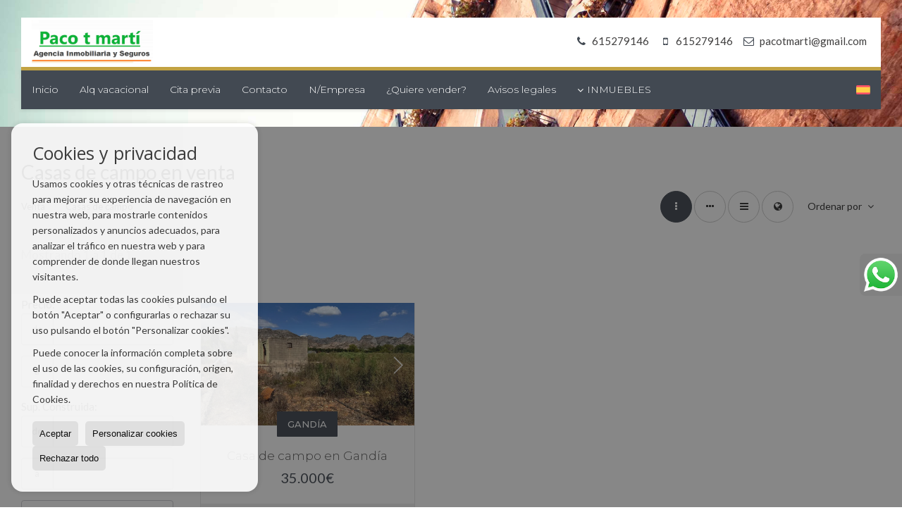

--- FILE ---
content_type: text/css
request_url: https://storage.googleapis.com/staticweb.inmoweb.es/web_framework/css/global/latest/footer/imp_footer_2col_v1.css
body_size: 4331
content:
/* diseño de footer alternativo nº 2 (mailing list alineado a la derecha y a su izquierda los datos de contacto en lista) */

aside {
	padding:0;
    position: absolute;
    background: none !important;
    margin: 0 auto;
    left: 50%;
    bottom: 80px !important;
}
aside #mailingList {
    z-index: 12;
    width: 34% !important;
    background: none;
    bottom: 0;
    top: inherit;
    float: right;
	box-sizing: border-box;
	position: relative;
}
aside #mailingList > div > p {
    text-align: right !important;
    margin: 0 0 20px 0;
    font-size: 16px;
    float: none;
}
aside #mailingList form {
    float: none;
    position: initial;
    margin: 0 !important;
    padding: 0;
}
aside #mailingList form .line {
    float: none;
    margin-bottom: 10px;
	margin-right: 0;
    text-align: right;
}
aside #mailingList form .line button {
    height: auto;
    padding: 6px 18px;
	top: -48px;
    right: 1px;
}
aside #mailingList form .line button:hover {
    background: #2e353e;
}
aside #mailingList form .line input[type="text"] {
    width: 100%;
}
aside #mailingList form .line.checkbox {
    top: -25px;
    position: relative;
}
footer {
	background: #000;
    color: #fff;
	padding-top: 20px;
	position:relative;
	clear: both;
	padding-bottom: 110px;
}
footer:after {
	content: "";
    width: 100%;
    height: 100%;
    background:  rgba(0,0,0,.6);
    position: absolute;
    z-index: 0;
    top: 0;
	left:0;
}
#home footer {
    padding-bottom: 85px;
}
footer #datosContactoFooter {
    position: relative;
}
footer #creditos{
	border:none;
	padding: 15px 25px;
    box-sizing: border-box;
    z-index: 4;
	border-top: 1px solid rgba(255,255,255,.4)!important;
	position: absolute;
	bottom: 0;
	left: 0;
	width: 100% !important;
    font-size: 15px;
}
footer #creditos .left {
    height: 50px;
    align-items: center;
    display: flex;
    justify-content: center;
}
footer #creditos .left p {
    margin: 0;
    float: left;
    line-height: inherit;
    margin-right: 12px;
	color: #848484;
}
footer #creditos .left a {
    color: #fff;
    float: left;
    display: block;
}
footer #creditos .left a:before {
	content:"|";
	padding-right: 12px;
}
footer #datosContactoFooter div{
	text-align: center;
}
#home footer #datosContactoFooter div{
	text-align: left;
    float: none;
	width: 40%;
	position: relative;
    padding-left:45px;    
	z-index: 2;
	margin-bottom:15px;
}
footer #datosContactoFooter div > i {
    position: relative;
    font-size: 25px;
}
#home footer #datosContactoFooter div > i  {
    position: absolute;
    top: 50% !important;
	left: 0 !important;
	-webkit-transform: translate(0%,-50%) !important;
	-ms-transform: translate(0%,-50%) !important;
	transform: translate(0%,-50%) !important;
}
footer #datosContactoFooter div span.poblacion , footer #datosContactoFooter div span.provincia{
	 margin-left: 3px;
}
#home footer #datosContactoFooter div span , #home footer ul.socialLinks {
	position:relative;
} 
#home footer ul.socialLinks {
	display:inline-block;
} 
footer #datosContactoFooter div.socialLinks ul li{
	display: inline-block;
    margin: 0 10px 0 0;
}
footer #datosContactoFooter div.socialLinks ul li:hover {
	opacity: .7;
}
footer #datosContactoFooter div.socialLinks ul li a{
    width: 36px;
    height: 36px;
    line-height: 36px;
    border-radius: 6px;
	align-items: center;
    display: flex;
    justify-content:center;
	color: #fff !important;
}
footer #datosContactoFooter div.socialLinks ul li.facebook a {
    background: #3162a2;
}
footer #datosContactoFooter div.socialLinks ul li.twitter a {
    background: #2eb1eb;
}
footer #datosContactoFooter div.socialLinks ul li.googleplus a {
    background: #f25c58;
}
footer #datosContactoFooter div.socialLinks ul li.youtube a {
    background: #cc181e;
}
footer #datosContactoFooter div.socialLinks ul li.linkedin a {
    background: #0083be;
}
footer #datosContactoFooter div.socialLinks ul li.instagram a {
    background: #000;
}
footer #datosContactoFooter div.socialLinks ul li.pinterest a {
    background: #C92228;
}
footer #datosContactoFooter div.socialLinks ul li a i {
    font-size: 16px;
}

@media screen and (min-width: 768px) and (max-width: 1023px) {
	aside {
		width: 768px;
		margin-left: -384px;
	}
	aside #mailingList {
		width: 52% !important;
	}
	#home footer {
    	padding-left: 25px;
	}
}
@media screen and (min-width: 1024px) and (max-width: 1259px) {
	aside {
		width: 984px;
		margin-left: -492px;
	}
	aside #mailingList {
    	width: 41% !important;
	}
}
@media screen and (min-width: 1260px) {
	aside {
		width: 1220px;
		margin-left: -610px;
	}
}